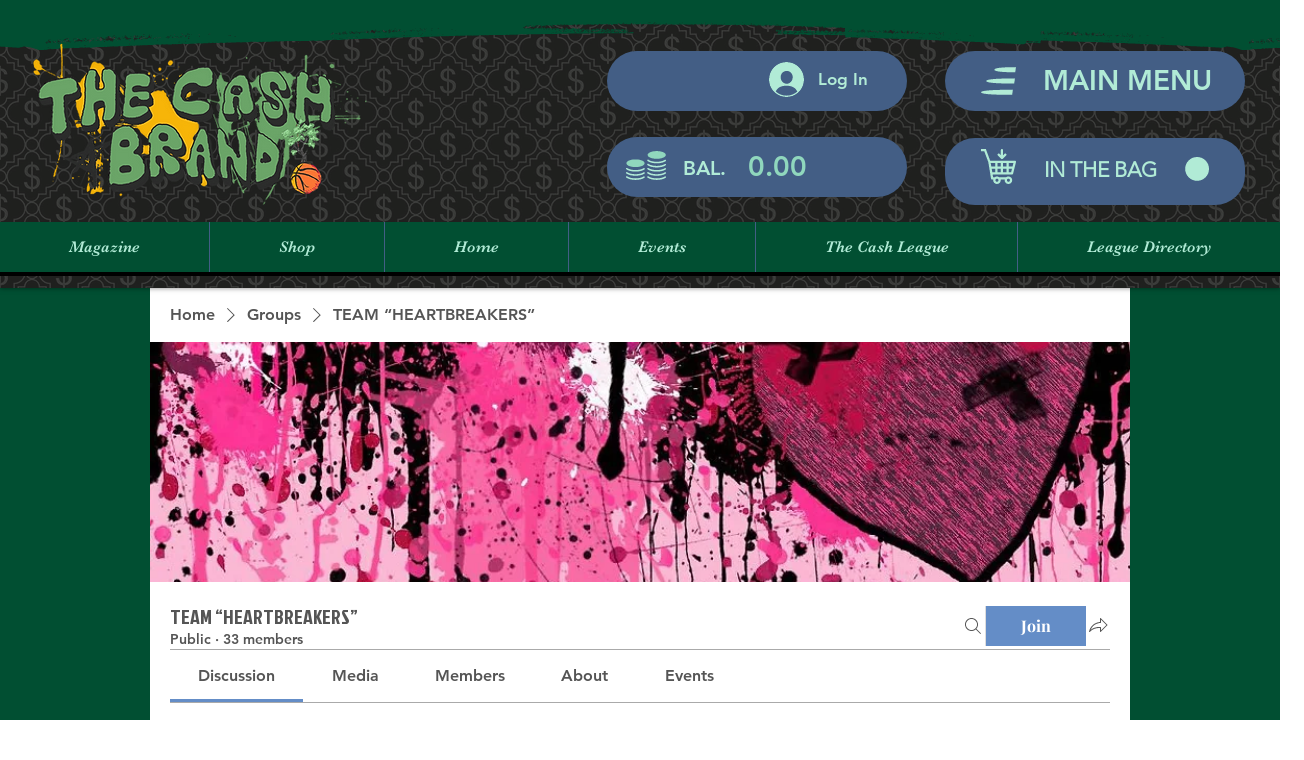

--- FILE ---
content_type: application/javascript
request_url: https://static.parastorage.com/services/social-groups-ooi/5.749.0/client-viewer/6279.chunk.min.js
body_size: 4269
content:
"use strict";(("undefined"!=typeof self?self:this).webpackJsonp__wix_social_groups_ooi=("undefined"!=typeof self?self:this).webpackJsonp__wix_social_groups_ooi||[]).push([[6279],{26400:(e,t,i)=>{i.d(t,{n:()=>r});const r={GENERIC:0,SIZE_LIMIT:1,QUOTA_STORAGE_VISITOR:2,QUOTA_STORAGE_OWNER:3,QUOTA_VIDEO_VISITOR:4,QUOTA_VIDEO_OWNER:5,QUOTA_SINGLE_VIDEO_VISITOR:6,QUOTA_SINGLE_VIDEO_OWNER:7,MIME_TYPE_MISMATCH:8,WMP_ERROR_GENERAL:9,INVALID_SESSION:10,SESSION_EXPIRED:11,MISSING_WIX_SESSION:12,INCORRECT_FILE_INFO:13,CORRUPT_FILE:14,UNSUPPORTED_EXTENSION:15,MISSING_HEADER:16,FORMAT_CHUNK_MISSING:17,EXT_FILE_AUTHORIZATION:18,EXT_FILE_FORBBIDEN:19,IMAGE_FORMAT:20,CORRUPT_IMAGE:21,IMAGE_DIMENSIONS_EXCEEDED:22,MP4_STEREO_FORMAT:23,WAV_STEREO_FORMAT:24,WMA_BITRATE:25,WMA_BITRATE_LOSSY:26,MP4_BITRATE:27,MP3_UNSUPPORTED_STEREO:28,MP3_UNSUPPORTED_FORMAT:29,WAV_SAMPLE_RATE:30,AAC_UNSUPPORTED_FORMAT:31,WAV_UNSUPPORTED_FORMAT:32,WAV_SAMPLE_SIZE:33,WAV_CHUNK_SIZE:34,AUDIO_CODEC:35,EMPTY_FILE:36,MP4_UNSUPPORTED_FORMAT:37,MP4_SAMPLE_RATE:38,VIDEO_BITRATE:39,VIDEO_DURATION_MISMATCH:40,VIDEO_CODEC:41}},96279:(e,t,i)=>{i.d(t,{A:()=>M});var r=i(55530),s=i(60751),n=i(43425),o=i.t(n,2),a=i(17709),c={},{STATIC_MEDIA_URL:d}=o,l=({fittingType:e,src:t,target:i,options:r})=>{const s=n.getPlaceholder(e,t,i,{...r,autoEncode:!0});return s?.uri&&!/^[a-z]+:/.test(s.uri)&&(s.uri=`${d}${s.uri}`),s},h=/^[a-z]+:/,u=e=>{const{id:t,containerId:i,uri:r,alt:n,name:o="",role:a,width:u,height:m,displayMode:g,devicePixelRatio:f,quality:E,alignType:p,bgEffectName:I="",focalPoint:_,upscaleMethod:v,className:S="",crop:O,imageStyles:T={},targetWidth:y,targetHeight:b,targetScale:A,onLoad:R=()=>{},onError:w=()=>{},shouldUseLQIP:M,containerWidth:P,containerHeight:N,getPlaceholder:x,isInFirstFold:L,placeholderTransition:D,socialAttrs:U,isSEOBot:H,skipMeasure:C,hasAnimation:F,encoding:W,isFluidLayout:z}=e,G=s.useRef(null);let V="";const B="blur"===D,Q=s.useRef(null);if(!Q.current)if(x||M||L||H){const e={upscaleMethod:v,...E||{},shouldLoadHQImage:L,isSEOBot:H,hasAnimation:F,encoding:W};Q.current=(x||l)({fittingType:g,src:{id:r,width:u,height:m,crop:O,name:o,focalPoint:_},target:{width:P,height:N,alignment:p,htmlTag:"img"},options:e}),V=!Q.current.transformed||L||H?"":"true"}else Q.current={uri:void 0,css:{img:{}},attr:{img:{},container:{}},transformed:!1};const k=!H&&(x||M)&&!L&&Q.current.transformed,$=s.useMemo(()=>JSON.stringify({containerId:i,...i&&{containerId:i},...p&&{alignType:p},...C&&{skipMeasure:!0},displayMode:g,...P&&{targetWidth:P},...N&&{targetHeight:N},...y&&{targetWidth:y},...b&&{targetHeight:b},...A&&{targetScale:A},isLQIP:k,isSEOBot:H,lqipTransition:D,encoding:W,imageData:{width:u,height:m,uri:r,name:o,displayMode:g,hasAnimation:F,...E&&{quality:E},...f&&{devicePixelRatio:f},..._&&{focalPoint:_},...O&&{crop:O},...v&&{upscaleMethod:v}}}),[i,p,C,g,P,N,y,b,A,k,H,D,W,u,m,r,o,F,E,f,_,O,v]),q=Q.current,j=q?.uri,X=q?.srcset,Z=q.css?.img,J=`${c.image} ${S}`;s.useEffect(()=>{const e=G.current;R&&e?.currentSrc&&e?.complete&&R({target:e})},[]);const Y=q&&!q?.transformed?`max(${u}px, 100%)`:y?`${y}px`:null;return s.createElement("wow-image",{id:t,class:J,"data-image-info":$,"data-motion-part":`BG_IMG ${i}`,"data-bg-effect-name":I,"data-has-ssr-src":V,"data-animate-blur":!H&&k&&B?"":void 0,"data-is-responsive":z?"true":void 0,style:Y?{"--wix-img-max-width":Y}:{}},s.createElement("img",{src:j,ref:G,alt:n||"",role:a,style:{...Z,...T},onLoad:R,onError:w,width:P||void 0,height:N||void 0,...U,srcSet:L?X?.dpr?.map(e=>h.test(e)?e:`${d}${e}`).join(", "):void 0,fetchpriority:L?"high":void 0,loading:!1===L?"lazy":void 0,suppressHydrationWarning:!0}))},m={columnCount:1,columns:1,fontWeight:1,lineHeight:1,opacity:1,zIndex:1,zoom:1},g=(e,t)=>(Array.isArray(t)?t:[t]).reduce((t,i)=>{const r=e[i];return void 0!==r?Object.assign(t,{[i]:r}):t},{}),f=(e,t)=>e&&t&&Object.keys(t).forEach(i=>{const r=i,s=t[r];void 0!==s?e.style[r]=((e,t)=>"number"!=typeof t||m[e]?t.toString():`${t}px`)(r,s):e.style.removeProperty(r)}),E=(e,t,i)=>{if(!e.targetWidth||!e.targetHeight||!e.imageData.uri)return{uri:"",css:{},transformed:!1};const{imageData:r}=e,s=e.displayMode||n.fittingTypes.SCALE_TO_FILL,o=Object.assign(g(r,["upscaleMethod"]),g(e,["filters","encoding"]),e.quality||r.quality,{hasAnimation:e?.hasAnimation||r?.hasAnimation}),a=e.imageData.devicePixelRatio||t.devicePixelRatio,c=I(a),d=Object.assign(g(r,["width","height","crop","name","focalPoint"]),{id:r.uri}),l={width:e.targetWidth,height:e.targetHeight,htmlTag:i||"img",pixelAspectRatio:c,alignment:e.alignType||n.alignTypes.CENTER},h=(0,n.getData)(s,d,l,o);return h.uri=p(h.uri,t.staticMediaUrl,t.mediaRootUrl),h},p=(e,t,i)=>{if(/(^https?)|(^data)|(^blob)|(^\/\/)/.test(e))return e;let r=`${t}/`;return e&&(/^micons\//.test(e)?r=i:"ico"===/[^.]+$/.exec(e)?.[0]&&(r=r.replace("media","ficons"))),r+e},I=e=>{const t=window.location.search.split("&").map(e=>e.split("=")).find(e=>e[0]?.toLowerCase().includes("devicepixelratio"));return(t?.[1]?Number(t[1]):null)||e||1},_=e=>e.getAttribute("src");var v={measure:function(e,t,i,{containerElm:r,bgEffect:s="none",sourceSets:n},o){const a=i.image,c=i[e],d=(l=o.getScreenHeightOverride?.(),l||document.documentElement.clientHeight||window.innerHeight||0);var l;const h=r?.dataset.mediaHeightOverrideType,u=s&&"none"!==s||n&&n.some(e=>e.scrollEffect),m=r&&u?r:c,g=window.getComputedStyle(c).getPropertyValue("--bg-scrub-effect"),{width:f,height:E}=o.getMediaDimensionsByEffect?.(g||s,m.offsetWidth,m.offsetHeight,d)||{width:c.offsetWidth,height:c.offsetHeight};if(n&&(t.sourceSetsTargetHeights=function(e,t,i,r,s){const n={};return e.forEach(({mediaQuery:e,scrollEffect:o})=>{n[e]=s.getMediaDimensionsByEffect?.(o,t,i,r).height||i}),n}(n,m.offsetWidth,m.offsetHeight,d,o)),!a)return;const p=_(a);g&&(t.top=.5*(c.offsetHeight-E),t.left=.5*(c.offsetWidth-f)),t.width=f,t.height=function(e,t){return"fixed"===t||"viewport"===t?document.documentElement.clientHeight+80:e}(E,h),t.screenHeight=d,t.imgSrc=p,t.boundingRect=c.getBoundingClientRect(),t.mediaHeightOverrideType=h,t.srcset=a.srcset},patch:function(e,t,i,r,s,o,a,c,d){if(!Object.keys(t).length)return;const{imageData:l}=r,h=i[e],u=i.image;c&&(l.devicePixelRatio=1);const m=r.targetScale||1,g={...r,...!r.skipMeasure&&{targetWidth:(t.width||0)*m,targetHeight:(t.height||0)*m},displayMode:l.displayMode},p=E(g,s,"img"),I=p?.css?.img||{},_=function(e,t,i,r,s){const n=function(e,t=1){return 1!==t?{...e,width:"100%",height:"100%"}:e}(t,r);if(s&&(delete n.height,n.width="100%"),!e)return n;const o={...n};return"fill"===i?(o.position="absolute",o.top="0"):"fit"===i&&(o.height="100%"),"fixed"===e&&(o["will-change"]="transform"),o.objectPosition&&(o.objectPosition=t.objectPosition.replace(/(center|bottom)$/,"top")),o}(t.mediaHeightOverrideType,I,l.displayMode,m,a);f(u,_),(t.top||t.left)&&f(h,{top:`${t.top}px`,left:`${t.left}px`});const v=p?.uri||"",S=l?.hasAnimation||r?.hasAnimation,O=function(e,t,i){const{sourceSets:r}=t;if(!r||!r.length)return;const s={};return r.forEach(({mediaQuery:r,crop:n,focalPoint:o})=>{const a={...t,targetHeight:(e.sourceSetsTargetHeights||{})[r]||0,imageData:{...t.imageData,crop:n,focalPoint:o}},c=E(a,i,"img");s[r]=c.uri||""}),s}(t,g,s);if(d&&(u.dataset.ssrSrcDone="true"),r.isLQIP&&r.lqipTransition&&!("transitioned"in h.dataset)&&(h.dataset.transitioned="",u.complete?u.onload=function(){u.dataset.loadDone=""}:u.onload=function(){u.complete?u.dataset.loadDone="":u.onload=function(){u.dataset.loadDone=""}}),o){((e,t)=>(0,n.getFileExtension)(e)===n.fileType.GIF||(0,n.getFileExtension)(e)===n.fileType.WEBP&&t)(l.uri,S)?(u.setAttribute("fetchpriority","low"),u.setAttribute("loading","lazy"),u.setAttribute("decoding","async")):u.setAttribute("fetchpriority","high"),u.currentSrc!==v&&u.setAttribute("src",v);t.srcset&&!t.srcset.split(", ").some(e=>e.split(" ")[0]===v)&&u.setAttribute("srcset",v),i.picture&&g.sourceSets&&Array.from(i.picture.querySelectorAll("source")).forEach(e=>{const t=e.media||"",i=O?.[t];e.srcset!==i&&e.setAttribute("srcset",i||"")})}}},S={parallax:"ImageParallax",fixed:"ImageReveal"};var O=function(e,t,i){return class extends i.HTMLElement{constructor(){super(),this.childListObserver=null,this.timeoutId=null}attributeChangedCallback(e,t){t&&this.reLayout()}connectedCallback(){t.disableImagesLazyLoading?this.reLayout():this.observeIntersect()}disconnectedCallback(){this.unobserveResize(),this.unobserveIntersect(),this.unobserveChildren()}static get observedAttributes(){return["data-image-info"]}reLayout(){const r={},s={},n=this.getAttribute("id"),o=JSON.parse(this.dataset.imageInfo||""),a="true"===this.dataset.isResponsive,{bgEffectName:c}=this.dataset,{scrollEffect:d}=o.imageData,{sourceSets:l}=o,h=c||d&&S[d];l&&l.length&&l.forEach(e=>{e.scrollEffect&&(e.scrollEffect=S[e.scrollEffect])}),r[n]=this,o.containerId&&(r[o.containerId]=i.document.getElementById(`${o.containerId}`));const u=o.containerId?r[o.containerId]:void 0;if(r.image=this.querySelector("img"),r.picture=this.querySelector("picture"),!r.image){const e=this;return void this.observeChildren(e)}this.unobserveChildren(),this.observeChildren(this),e.mutationService.measure(()=>{v.measure(n,s,r,{containerElm:u,bgEffect:h,sourceSets:l},e)});const m=(i,c)=>{e.mutationService.mutate(()=>{v.patch(n,s,r,o,t,i,a,h,c)})},g=r.image,f=this.dataset.hasSsrSrc&&!g.dataset.ssrSrcDone;!_(g)||f?m(!0,!0):this.debounceImageLoad(m)}debounceImageLoad(e){clearTimeout(this.timeoutId),this.timeoutId=i.setTimeout(()=>{e(!0)},250),e(!1)}observeResize(){e.resizeService?.observe(this)}unobserveResize(){e.resizeService?.unobserve(this)}observeIntersect(){e.intersectionService?.observe(this)}unobserveIntersect(){e.intersectionService?.unobserve(this)}observeChildren(e){this.childListObserver||(this.childListObserver=new i.MutationObserver(()=>{this.reLayout()})),this.childListObserver.observe(e,{childList:!0})}unobserveChildren(){this.childListObserver&&(this.childListObserver.disconnect(),this.childListObserver=null)}}};function T(e={},t=null,i={}){if("undefined"==typeof window)return;const r={staticMediaUrl:"https://static.wixstatic.com/media",mediaRootUrl:"https://static.wixstatic.com",experiments:{},devicePixelRatio:/iemobile/i.test(navigator.userAgent)?Math.round(window.screen.availWidth/(window.screen.width||window.document.documentElement.clientWidth)):window.devicePixelRatio,...i},s=function(e,t){const i="wow-image";if(void 0===(e=e||window).customElements.get(i)){let r,s;return e.ResizeObserver&&(r=new e.ResizeObserver(e=>e.map(e=>e.target.reLayout()))),e.IntersectionObserver&&(s=new IntersectionObserver(e=>e.map(e=>{if(e.isIntersecting){const t=e.target;t.unobserveIntersect(),t.observeResize()}return e}),{rootMargin:"150% 100%"})),function(n){const o=O({resizeService:r,intersectionService:s,mutationService:a,...t},n,e);e.customElements.define(i,o)}}}(t,e);s&&s(r)}var y=i(23184),b="1e33f5c6";(()=>{var e=".PHRcv{display:block;height:100%;width:100%}.PHRcv img{max-width:var(--wix-img-max-width,100%)}.PHRcv[data-animate-blur] img{filter:blur(9px);transition:filter .8s ease-in}.PHRcv[data-animate-blur] img[data-load-done]{filter:none}";if(!(void 0!==y&&y.env,"undefined"==typeof document||document.querySelector('style[data-ricos-style-hash="'+b+'"]'))){var t=document.head||document.getElementsByTagName("head")[0],i=document.createElement("style");i.setAttribute("data-ricos-style-hash",b),i.type="text/css",t.appendChild(i),i.styleSheet?i.styleSheet.cssText=e:i.appendChild(document.createTextNode(e))}})();var A="PHRcv",R=i(17439);let w=!1;var M=e=>{w||(T(),w=!0);const{containerProps:t,error:i,...n}=e,[o,a]=s.useState(!0);return(0,s.useEffect)(()=>{const e=()=>{a(!1)};return window.addEventListener("beforeprint",e),()=>{window.removeEventListener("beforeprint",e)}},[]),s.createElement("div",{style:t?.style,id:t?.containerId,className:t?.className,"data-hook":t?.dataHook},s.createElement(u,{...n,alignType:"center",className:r(A,n.className),shouldUseLQIP:o}),i&&s.createElement(R.A,{error:i.message,t:i.t}))}},17439:(e,t,i)=>{i.d(t,{A:()=>f});var r=i(55530),s=i(60751),n=i(26400),o=i(38269);var a=e=>s.createElement("svg",{width:13,height:13,viewBox:"0 0 13 13",...e},s.createElement("path",{fill:"currentColor",d:"M6.5 13a6.5 6.5 0 1 1 0-13 6.5 6.5 0 0 1 0 13zm0-.867A5.633 5.633 0 1 0 6.5.867a5.633 5.633 0 0 0 0 11.266zm-.3-3.132h.599c.11 0 .2.09.2.2V9.8a.2.2 0 0 1-.2.2H6.2a.2.2 0 0 1-.2-.2v-.599c0-.11.09-.2.2-.2zM6.2 3h.6c.11 0 .2.09.2.2v4.6a.2.2 0 0 1-.2.2h-.6a.2.2 0 0 1-.2-.2V3.2c0-.11.09-.2.2-.2z"})),c=i(23184),d="e22c0e63";(()=>{var e="._80qzl{align-items:center;background:rgba(0,0,0,.5);color:#fff;display:flex;height:100%;justify-content:center;position:absolute;text-align:center;top:0;width:100%}.NRo3S{height:20px;width:20px}.daqOI{margin-bottom:56px}.SRXOv{font-size:16px;line-height:24px;position:absolute}";if(!(void 0!==c&&c.env,"undefined"==typeof document||document.querySelector('style[data-ricos-style-hash="'+d+'"]'))){var t=document.head||document.getElementsByTagName("head")[0],i=document.createElement("style");i.setAttribute("data-ricos-style-hash",d),i.type="text/css",t.appendChild(i),i.styleSheet?i.styleSheet.cssText=e:i.appendChild(document.createTextNode(e))}})();var l="_80qzl",h="NRo3S",u="daqOI",m="SRXOv";const g={[n.n.GENERIC]:"UploadFile_Error_Generic_Item",[n.n.QUOTA_STORAGE_VISITOR]:"UploadFile_Error_Generic_Item",[n.n.QUOTA_STORAGE_OWNER]:"UploadFile_Error_Generic_Item",[n.n.QUOTA_VIDEO_VISITOR]:"UploadFile_Error_Generic_Item",[n.n.QUOTA_VIDEO_OWNER]:"UploadFile_Error_Generic_Item",[n.n.SIZE_LIMIT]:"UploadFile_Error_Size_Item"};var f=e=>{const{error:t,t:i,isTooltip:n}=e,c=t.key&&i?.(g[t.key])||t.msg||i?.("UploadFile_Error_Generic_Item"),d=r(h,!n&&u);return s.createElement("div",{className:l},n?s.createElement(o.A,{content:c,isError:!0},s.createElement(a,{className:d})):s.createElement(s.Fragment,null,s.createElement(a,{className:d}),s.createElement("div",{className:m},c)))}}}]);
//# sourceMappingURL=6279.chunk.min.js.map